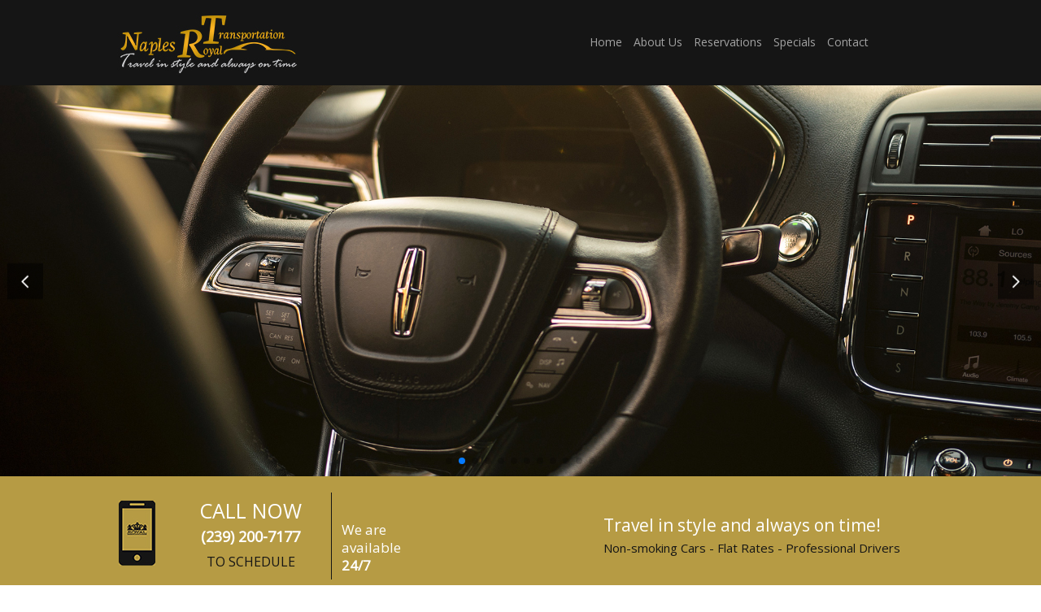

--- FILE ---
content_type: text/html; charset=UTF-8
request_url: https://naplesroyaltransportation.com/naples-florida/punta-gorda-airport-pgd
body_size: 7965
content:
<!DOCTYPE html>
<html lang="en">
<head>
<meta http-equiv="Content-Type" content="text/html; charset=UTF-8">
<meta charset="utf-8">
<meta name="viewport" content="width=device-width, initial-scale=1.0, maximum-scale=1.0, user-scalable=0" />
<title>Punta Gorda Airport (PGD) - Naples Royal Transportation</title>
<meta name='robots' content='index, follow, max-image-preview:large, max-snippet:-1, max-video-preview:-1' />
<style>img:is([sizes="auto" i], [sizes^="auto," i]) { contain-intrinsic-size: 3000px 1500px }</style>
<!-- This site is optimized with the Yoast SEO plugin v25.5 - https://yoast.com/wordpress/plugins/seo/ -->
<link rel="canonical" href="https://naplesroyaltransportation.com/naples-florida/punta-gorda-airport-pgd" />
<meta property="og:locale" content="en_US" />
<meta property="og:type" content="article" />
<meta property="og:title" content="Punta Gorda Airport (PGD) - Naples Royal Transportation" />
<meta property="og:description" content="under construction" />
<meta property="og:url" content="https://naplesroyaltransportation.com/naples-florida/punta-gorda-airport-pgd" />
<meta property="og:site_name" content="Naples Royal Transportation" />
<meta name="twitter:card" content="summary_large_image" />
<script type="application/ld+json" class="yoast-schema-graph">{"@context":"https://schema.org","@graph":[{"@type":"WebPage","@id":"https://naplesroyaltransportation.com/naples-florida/punta-gorda-airport-pgd","url":"https://naplesroyaltransportation.com/naples-florida/punta-gorda-airport-pgd","name":"Punta Gorda Airport (PGD) - Naples Royal Transportation","isPartOf":{"@id":"https://naplesroyaltransportation.com/#website"},"datePublished":"2018-03-19T17:28:04+00:00","breadcrumb":{"@id":"https://naplesroyaltransportation.com/naples-florida/punta-gorda-airport-pgd#breadcrumb"},"inLanguage":"en-US","potentialAction":[{"@type":"ReadAction","target":["https://naplesroyaltransportation.com/naples-florida/punta-gorda-airport-pgd"]}]},{"@type":"BreadcrumbList","@id":"https://naplesroyaltransportation.com/naples-florida/punta-gorda-airport-pgd#breadcrumb","itemListElement":[{"@type":"ListItem","position":1,"name":"Home","item":"https://naplesroyaltransportation.com/"},{"@type":"ListItem","position":2,"name":"Naples, Florida","item":"https://naplesroyaltransportation.com/naples-florida"},{"@type":"ListItem","position":3,"name":"Punta Gorda Airport (PGD)"}]},{"@type":"WebSite","@id":"https://naplesroyaltransportation.com/#website","url":"https://naplesroyaltransportation.com/","name":"Naples Royal Transportation","description":"Travel in style and always on time with us!","potentialAction":[{"@type":"SearchAction","target":{"@type":"EntryPoint","urlTemplate":"https://naplesroyaltransportation.com/?s={search_term_string}"},"query-input":{"@type":"PropertyValueSpecification","valueRequired":true,"valueName":"search_term_string"}}],"inLanguage":"en-US"}]}</script>
<!-- / Yoast SEO plugin. -->
<!-- <link rel='stylesheet' id='wp-block-library-css' href='https://naplesroyaltransportation.com/wp-includes/css/dist/block-library/style.min.css?ver=6.8.2' type='text/css' media='all' /> -->
<link rel="stylesheet" type="text/css" href="//naplesroyaltransportation.com/wp-content/cache/wpfc-minified/lbgjukwk/219ys.css" media="all"/>
<style id='classic-theme-styles-inline-css' type='text/css'>
/*! This file is auto-generated */
.wp-block-button__link{color:#fff;background-color:#32373c;border-radius:9999px;box-shadow:none;text-decoration:none;padding:calc(.667em + 2px) calc(1.333em + 2px);font-size:1.125em}.wp-block-file__button{background:#32373c;color:#fff;text-decoration:none}
</style>
<style id='global-styles-inline-css' type='text/css'>
:root{--wp--preset--aspect-ratio--square: 1;--wp--preset--aspect-ratio--4-3: 4/3;--wp--preset--aspect-ratio--3-4: 3/4;--wp--preset--aspect-ratio--3-2: 3/2;--wp--preset--aspect-ratio--2-3: 2/3;--wp--preset--aspect-ratio--16-9: 16/9;--wp--preset--aspect-ratio--9-16: 9/16;--wp--preset--color--black: #000000;--wp--preset--color--cyan-bluish-gray: #abb8c3;--wp--preset--color--white: #ffffff;--wp--preset--color--pale-pink: #f78da7;--wp--preset--color--vivid-red: #cf2e2e;--wp--preset--color--luminous-vivid-orange: #ff6900;--wp--preset--color--luminous-vivid-amber: #fcb900;--wp--preset--color--light-green-cyan: #7bdcb5;--wp--preset--color--vivid-green-cyan: #00d084;--wp--preset--color--pale-cyan-blue: #8ed1fc;--wp--preset--color--vivid-cyan-blue: #0693e3;--wp--preset--color--vivid-purple: #9b51e0;--wp--preset--gradient--vivid-cyan-blue-to-vivid-purple: linear-gradient(135deg,rgba(6,147,227,1) 0%,rgb(155,81,224) 100%);--wp--preset--gradient--light-green-cyan-to-vivid-green-cyan: linear-gradient(135deg,rgb(122,220,180) 0%,rgb(0,208,130) 100%);--wp--preset--gradient--luminous-vivid-amber-to-luminous-vivid-orange: linear-gradient(135deg,rgba(252,185,0,1) 0%,rgba(255,105,0,1) 100%);--wp--preset--gradient--luminous-vivid-orange-to-vivid-red: linear-gradient(135deg,rgba(255,105,0,1) 0%,rgb(207,46,46) 100%);--wp--preset--gradient--very-light-gray-to-cyan-bluish-gray: linear-gradient(135deg,rgb(238,238,238) 0%,rgb(169,184,195) 100%);--wp--preset--gradient--cool-to-warm-spectrum: linear-gradient(135deg,rgb(74,234,220) 0%,rgb(151,120,209) 20%,rgb(207,42,186) 40%,rgb(238,44,130) 60%,rgb(251,105,98) 80%,rgb(254,248,76) 100%);--wp--preset--gradient--blush-light-purple: linear-gradient(135deg,rgb(255,206,236) 0%,rgb(152,150,240) 100%);--wp--preset--gradient--blush-bordeaux: linear-gradient(135deg,rgb(254,205,165) 0%,rgb(254,45,45) 50%,rgb(107,0,62) 100%);--wp--preset--gradient--luminous-dusk: linear-gradient(135deg,rgb(255,203,112) 0%,rgb(199,81,192) 50%,rgb(65,88,208) 100%);--wp--preset--gradient--pale-ocean: linear-gradient(135deg,rgb(255,245,203) 0%,rgb(182,227,212) 50%,rgb(51,167,181) 100%);--wp--preset--gradient--electric-grass: linear-gradient(135deg,rgb(202,248,128) 0%,rgb(113,206,126) 100%);--wp--preset--gradient--midnight: linear-gradient(135deg,rgb(2,3,129) 0%,rgb(40,116,252) 100%);--wp--preset--font-size--small: 13px;--wp--preset--font-size--medium: 20px;--wp--preset--font-size--large: 36px;--wp--preset--font-size--x-large: 42px;--wp--preset--spacing--20: 0.44rem;--wp--preset--spacing--30: 0.67rem;--wp--preset--spacing--40: 1rem;--wp--preset--spacing--50: 1.5rem;--wp--preset--spacing--60: 2.25rem;--wp--preset--spacing--70: 3.38rem;--wp--preset--spacing--80: 5.06rem;--wp--preset--shadow--natural: 6px 6px 9px rgba(0, 0, 0, 0.2);--wp--preset--shadow--deep: 12px 12px 50px rgba(0, 0, 0, 0.4);--wp--preset--shadow--sharp: 6px 6px 0px rgba(0, 0, 0, 0.2);--wp--preset--shadow--outlined: 6px 6px 0px -3px rgba(255, 255, 255, 1), 6px 6px rgba(0, 0, 0, 1);--wp--preset--shadow--crisp: 6px 6px 0px rgba(0, 0, 0, 1);}:where(.is-layout-flex){gap: 0.5em;}:where(.is-layout-grid){gap: 0.5em;}body .is-layout-flex{display: flex;}.is-layout-flex{flex-wrap: wrap;align-items: center;}.is-layout-flex > :is(*, div){margin: 0;}body .is-layout-grid{display: grid;}.is-layout-grid > :is(*, div){margin: 0;}:where(.wp-block-columns.is-layout-flex){gap: 2em;}:where(.wp-block-columns.is-layout-grid){gap: 2em;}:where(.wp-block-post-template.is-layout-flex){gap: 1.25em;}:where(.wp-block-post-template.is-layout-grid){gap: 1.25em;}.has-black-color{color: var(--wp--preset--color--black) !important;}.has-cyan-bluish-gray-color{color: var(--wp--preset--color--cyan-bluish-gray) !important;}.has-white-color{color: var(--wp--preset--color--white) !important;}.has-pale-pink-color{color: var(--wp--preset--color--pale-pink) !important;}.has-vivid-red-color{color: var(--wp--preset--color--vivid-red) !important;}.has-luminous-vivid-orange-color{color: var(--wp--preset--color--luminous-vivid-orange) !important;}.has-luminous-vivid-amber-color{color: var(--wp--preset--color--luminous-vivid-amber) !important;}.has-light-green-cyan-color{color: var(--wp--preset--color--light-green-cyan) !important;}.has-vivid-green-cyan-color{color: var(--wp--preset--color--vivid-green-cyan) !important;}.has-pale-cyan-blue-color{color: var(--wp--preset--color--pale-cyan-blue) !important;}.has-vivid-cyan-blue-color{color: var(--wp--preset--color--vivid-cyan-blue) !important;}.has-vivid-purple-color{color: var(--wp--preset--color--vivid-purple) !important;}.has-black-background-color{background-color: var(--wp--preset--color--black) !important;}.has-cyan-bluish-gray-background-color{background-color: var(--wp--preset--color--cyan-bluish-gray) !important;}.has-white-background-color{background-color: var(--wp--preset--color--white) !important;}.has-pale-pink-background-color{background-color: var(--wp--preset--color--pale-pink) !important;}.has-vivid-red-background-color{background-color: var(--wp--preset--color--vivid-red) !important;}.has-luminous-vivid-orange-background-color{background-color: var(--wp--preset--color--luminous-vivid-orange) !important;}.has-luminous-vivid-amber-background-color{background-color: var(--wp--preset--color--luminous-vivid-amber) !important;}.has-light-green-cyan-background-color{background-color: var(--wp--preset--color--light-green-cyan) !important;}.has-vivid-green-cyan-background-color{background-color: var(--wp--preset--color--vivid-green-cyan) !important;}.has-pale-cyan-blue-background-color{background-color: var(--wp--preset--color--pale-cyan-blue) !important;}.has-vivid-cyan-blue-background-color{background-color: var(--wp--preset--color--vivid-cyan-blue) !important;}.has-vivid-purple-background-color{background-color: var(--wp--preset--color--vivid-purple) !important;}.has-black-border-color{border-color: var(--wp--preset--color--black) !important;}.has-cyan-bluish-gray-border-color{border-color: var(--wp--preset--color--cyan-bluish-gray) !important;}.has-white-border-color{border-color: var(--wp--preset--color--white) !important;}.has-pale-pink-border-color{border-color: var(--wp--preset--color--pale-pink) !important;}.has-vivid-red-border-color{border-color: var(--wp--preset--color--vivid-red) !important;}.has-luminous-vivid-orange-border-color{border-color: var(--wp--preset--color--luminous-vivid-orange) !important;}.has-luminous-vivid-amber-border-color{border-color: var(--wp--preset--color--luminous-vivid-amber) !important;}.has-light-green-cyan-border-color{border-color: var(--wp--preset--color--light-green-cyan) !important;}.has-vivid-green-cyan-border-color{border-color: var(--wp--preset--color--vivid-green-cyan) !important;}.has-pale-cyan-blue-border-color{border-color: var(--wp--preset--color--pale-cyan-blue) !important;}.has-vivid-cyan-blue-border-color{border-color: var(--wp--preset--color--vivid-cyan-blue) !important;}.has-vivid-purple-border-color{border-color: var(--wp--preset--color--vivid-purple) !important;}.has-vivid-cyan-blue-to-vivid-purple-gradient-background{background: var(--wp--preset--gradient--vivid-cyan-blue-to-vivid-purple) !important;}.has-light-green-cyan-to-vivid-green-cyan-gradient-background{background: var(--wp--preset--gradient--light-green-cyan-to-vivid-green-cyan) !important;}.has-luminous-vivid-amber-to-luminous-vivid-orange-gradient-background{background: var(--wp--preset--gradient--luminous-vivid-amber-to-luminous-vivid-orange) !important;}.has-luminous-vivid-orange-to-vivid-red-gradient-background{background: var(--wp--preset--gradient--luminous-vivid-orange-to-vivid-red) !important;}.has-very-light-gray-to-cyan-bluish-gray-gradient-background{background: var(--wp--preset--gradient--very-light-gray-to-cyan-bluish-gray) !important;}.has-cool-to-warm-spectrum-gradient-background{background: var(--wp--preset--gradient--cool-to-warm-spectrum) !important;}.has-blush-light-purple-gradient-background{background: var(--wp--preset--gradient--blush-light-purple) !important;}.has-blush-bordeaux-gradient-background{background: var(--wp--preset--gradient--blush-bordeaux) !important;}.has-luminous-dusk-gradient-background{background: var(--wp--preset--gradient--luminous-dusk) !important;}.has-pale-ocean-gradient-background{background: var(--wp--preset--gradient--pale-ocean) !important;}.has-electric-grass-gradient-background{background: var(--wp--preset--gradient--electric-grass) !important;}.has-midnight-gradient-background{background: var(--wp--preset--gradient--midnight) !important;}.has-small-font-size{font-size: var(--wp--preset--font-size--small) !important;}.has-medium-font-size{font-size: var(--wp--preset--font-size--medium) !important;}.has-large-font-size{font-size: var(--wp--preset--font-size--large) !important;}.has-x-large-font-size{font-size: var(--wp--preset--font-size--x-large) !important;}
:where(.wp-block-post-template.is-layout-flex){gap: 1.25em;}:where(.wp-block-post-template.is-layout-grid){gap: 1.25em;}
:where(.wp-block-columns.is-layout-flex){gap: 2em;}:where(.wp-block-columns.is-layout-grid){gap: 2em;}
:root :where(.wp-block-pullquote){font-size: 1.5em;line-height: 1.6;}
</style>
<!-- <link rel='stylesheet' id='contact-form-7-css' href='https://naplesroyaltransportation.com/wp-content/plugins/contact-form-7/includes/css/styles.css?ver=6.1' type='text/css' media='all' /> -->
<link rel="stylesheet" type="text/css" href="//naplesroyaltransportation.com/wp-content/cache/wpfc-minified/f5ubqfs0/219ys.css" media="all"/>
<link rel="https://api.w.org/" href="https://naplesroyaltransportation.com/wp-json/" /><link rel="alternate" title="JSON" type="application/json" href="https://naplesroyaltransportation.com/wp-json/wp/v2/pages/53" /><link rel="EditURI" type="application/rsd+xml" title="RSD" href="https://naplesroyaltransportation.com/xmlrpc.php?rsd" />
<meta name="generator" content="WordPress 6.8.2" />
<link rel='shortlink' href='https://naplesroyaltransportation.com/?p=53' />
<link rel="alternate" title="oEmbed (JSON)" type="application/json+oembed" href="https://naplesroyaltransportation.com/wp-json/oembed/1.0/embed?url=https%3A%2F%2Fnaplesroyaltransportation.com%2Fnaples-florida%2Fpunta-gorda-airport-pgd" />
<link rel="alternate" title="oEmbed (XML)" type="text/xml+oembed" href="https://naplesroyaltransportation.com/wp-json/oembed/1.0/embed?url=https%3A%2F%2Fnaplesroyaltransportation.com%2Fnaples-florida%2Fpunta-gorda-airport-pgd&#038;format=xml" />
<script type="text/javascript">
(function(url){
if(/(?:Chrome\/26\.0\.1410\.63 Safari\/537\.31|WordfenceTestMonBot)/.test(navigator.userAgent)){ return; }
var addEvent = function(evt, handler) {
if (window.addEventListener) {
document.addEventListener(evt, handler, false);
} else if (window.attachEvent) {
document.attachEvent('on' + evt, handler);
}
};
var removeEvent = function(evt, handler) {
if (window.removeEventListener) {
document.removeEventListener(evt, handler, false);
} else if (window.detachEvent) {
document.detachEvent('on' + evt, handler);
}
};
var evts = 'contextmenu dblclick drag dragend dragenter dragleave dragover dragstart drop keydown keypress keyup mousedown mousemove mouseout mouseover mouseup mousewheel scroll'.split(' ');
var logHuman = function() {
if (window.wfLogHumanRan) { return; }
window.wfLogHumanRan = true;
var wfscr = document.createElement('script');
wfscr.type = 'text/javascript';
wfscr.async = true;
wfscr.src = url + '&r=' + Math.random();
(document.getElementsByTagName('head')[0]||document.getElementsByTagName('body')[0]).appendChild(wfscr);
for (var i = 0; i < evts.length; i++) {
removeEvent(evts[i], logHuman);
}
};
for (var i = 0; i < evts.length; i++) {
addEvent(evts[i], logHuman);
}
})('//naplesroyaltransportation.com/?wordfence_lh=1&hid=633A8782377BF8EB262C5273287ECBB9');
</script><link rel="pingback" href="https://naplesroyaltransportation.com/xmlrpc.php" />
<link rel="shortcut icon" href="https://naplesroyaltransportation.com/wp-content/themes/naples-cups/files/images/favicon.ico" />
<!-- <link rel="stylesheet" href="https://naplesroyaltransportation.com/wp-content/themes/naples-cups/style.css" type="text/css" media="screen" /> -->
<link rel="stylesheet" type="text/css" href="//naplesroyaltransportation.com/wp-content/cache/wpfc-minified/efhqjzx2/219ys.css" media="screen"/>
<link href="https://fonts.googleapis.com/css?family=Cinzel|Open+Sans" rel="stylesheet">
<link rel="shortcut icon" href="https://naplesroyaltransportation.com/wp-content/themes/naples-cups/files/images/favicon.ico" />
<!-- <link rel="stylesheet" href="https://naplesroyaltransportation.com/wp-content/themes/naples-cups/files/menu/css/demo.css"> -->
<!-- <link rel="stylesheet" href="https://naplesroyaltransportation.com/wp-content/themes/naples-cups/files/menu/css/pushy.css"> -->
<script src="https://ajax.googleapis.com/ajax/libs/jquery/1.12.0/jquery.min.js"></script>
<!-- <link rel='stylesheet' href='https://naplesroyaltransportation.com/wp-content/themes/naples-cups/files/effect/effect.css'> -->
<!-- Google Tag Manager -->
<script>(function(w,d,s,l,i){w[l]=w[l]||[];w[l].push({'gtm.start':
new Date().getTime(),event:'gtm.js'});var f=d.getElementsByTagName(s)[0],
j=d.createElement(s),dl=l!='dataLayer'?'&l='+l:'';j.async=true;j.src=
'https://www.googletagmanager.com/gtm.js?id='+i+dl;f.parentNode.insertBefore(j,f);
})(window,document,'script','dataLayer','GTM-TJQ6T23T');</script>
<!-- End Google Tag Manager -->
<script async custom-element="amp-analytics" src="https://cdn.ampproject.org/v0/amp-analytics-0.1.js"></script>
</head>
<body>
<!-- Google Tag Manager (noscript) -->
<noscript><iframe src="https://www.googletagmanager.com/ns.html?id=GTM-TJQ6T23T"
height="0" width="0" style="display:none;visibility:hidden"></iframe></noscript>
<!-- End Google Tag Manager (noscript) -->
<nav class="pushy pushy-left">
<ul>			
<li class="pushy-link"><a href="https://naplesroyaltransportation.com/">Home</a></li>
<li class="pushy-link"><a href="https://naplesroyaltransportation.com/about-us">About Us</a></li>
<li class="pushy-submenu">
<a href="#">Services</a>
<ul>
<li class="pushy-link"><a href="https://naplesroyaltransportation.com/airport-naples-royal-transportation">Airport Transportation</a></li>	
<li class="pushy-link"><a href="https://naplesroyaltransportation.com/private-naples-chauffeur">Private Chauffeur</a></li>	  
<li class="pushy-link"><a href="https://naplesroyaltransportation.com/special-naples-events">Special Events</a></li>
</ul>
</li>					
<li class="pushy-submenu">
<a href="#">Reservations</a>
<ul>
<li class="pushy-link"><a href="https://naplesroyaltransportation.com/reservations">Book One-Way</a></li>	
<li class="pushy-link"><a href="https://naplesroyaltransportation.com/reservations-round-trip">Book Round-Trip</a></li>	  
</ul>
</li>				
<li class="pushy-link"><a href="https://naplesroyaltransportation.com/specials">Specials</a></li>
<li class="pushy-link"><a href="https://naplesroyaltransportation.com/contact">Contact</a></li>				
</ul>
</nav>
<div class="site-overlay"></div>
<div id="container">
<div id="header">
<div id="logo"  data-aos="slide-left"><a href="https://naplesroyaltransportation.com/"><img src="https://naplesroyaltransportation.com/wp-content/themes/naples-cups/files/images/naples-royal-transportation-2.jpg" alt="naples royal transportation" /></a></div>
<div id="menu-1" data-aos="slide-left"><a href="https://naplesroyaltransportation.com/">Home</a> <a href="https://naplesroyaltransportation.com/about-us">About Us</a> <a href="https://naplesroyaltransportation.com/reservations">Reservations</a> <a href="https://naplesroyaltransportation.com/specials">Specials</a> <a href="https://naplesroyaltransportation.com/contact">Contact</a></div>	
<div id="menu-2" data-aos="slide-left"><div class="menu-btn">&#9776;</div></div>
<div id="h-contact">
<div id="h-contact-1"><a href="tel:2392007177">Call Now (239)200-7177</a></div>
<div id="h-contact-2"><a href="https://naplesroyaltransportation.com/reservations">Book Now</a></div>
</div>
</div><div id="video" data-aos="slide-up">    <div id="slider_687e74b1e51bf" class="slider_instance" style="position: relative;" data-options="{&quot;id&quot;:1,&quot;name&quot;:&quot;slider 1&quot;,&quot;instanceName&quot;:&quot;slider 1&quot;,&quot;date&quot;:&quot;2021-07-15 06:01:44&quot;,&quot;status&quot;:&quot;published&quot;,&quot;layerWidth&quot;:&quot;100%&quot;,&quot;layerHeight&quot;:&quot;100%&quot;,&quot;shadow&quot;:&quot;off&quot;,&quot;lightboxMode&quot;:[],&quot;lightboxModeMobile&quot;:[],&quot;lightboxModeTablet&quot;:[],&quot;mode&quot;:&quot;webgl&quot;,&quot;initialSlide&quot;:&quot;0&quot;,&quot;grabCursor&quot;:true,&quot;stopOnLastSlide&quot;:false,&quot;showSlidesRandomOrder&quot;:false,&quot;preloadFirstSlide&quot;:false,&quot;width&quot;:&quot;2000&quot;,&quot;height&quot;:&quot;750&quot;,&quot;responsive&quot;:true,&quot;ratio&quot;:&quot;2.66&quot;,&quot;forceResponsive&quot;:true,&quot;fullscreen&quot;:false,&quot;layerStarOnTransitionStart&quot;:false,&quot;autoplay&quot;:{&quot;enable&quot;:true,&quot;delay&quot;:&quot;2000&quot;,&quot;progress&quot;:false,&quot;pauseOnHover&quot;:false,&quot;reverseDirection&quot;:false},&quot;buttons&quot;:{&quot;pauseVisible&quot;:false,&quot;muteVisible&quot;:false},&quot;resetVideos&quot;:false,&quot;videoAutoplay&quot;:true,&quot;navigation&quot;:{&quot;enable&quot;:true,&quot;style&quot;:&quot;effect4&quot;},&quot;keyboard&quot;:{&quot;enable&quot;:true},&quot;wheelNavigation&quot;:{&quot;enable&quot;:false,&quot;stopOnLast&quot;:false,&quot;interval&quot;:2000},&quot;pagination&quot;:{&quot;enable&quot;:true,&quot;style&quot;:&quot;effect2&quot;,&quot;clickable&quot;:true,&quot;dynamicBullets&quot;:false},&quot;thumbs&quot;:{&quot;enable&quot;:false,&quot;position&quot;:&quot;bottom&quot;,&quot;thumbWidth&quot;:&quot;100&quot;,&quot;thumbHeight&quot;:&quot;60&quot;,&quot;spaceAround&quot;:&quot;3&quot;,&quot;spaceBetween&quot;:&quot;3&quot;,&quot;outsideSlider&quot;:true,&quot;centered&quot;:true},&quot;hashNavigation&quot;:{&quot;enable&quot;:false},&quot;loading&quot;:{&quot;fadeEffect&quot;:true,&quot;backgroundColor&quot;:&quot;#FFFFFF&quot;,&quot;color&quot;:&quot;#262626&quot;,&quot;style&quot;:&quot;style2&quot;},&quot;lightbox&quot;:{&quot;backgroundColor&quot;:&quot;#000000F2&quot;,&quot;closeColor&quot;:&quot;#FFFFFF&quot;},&quot;slides&quot;:[{&quot;src&quot;:&quot;https:\/\/naplesroyaltransportation.com\/wp-content\/uploads\/2019\/12\/1.jpg&quot;,&quot;thumbSrc&quot;:&quot;https:\/\/naplesroyaltransportation.com\/wp-content\/uploads\/2019\/12\/1-300x113.jpg&quot;},{&quot;src&quot;:&quot;https:\/\/naplesroyaltransportation.com\/wp-content\/uploads\/2019\/12\/2.jpg&quot;,&quot;thumbSrc&quot;:&quot;https:\/\/naplesroyaltransportation.com\/wp-content\/uploads\/2019\/12\/2-300x113.jpg&quot;},{&quot;src&quot;:&quot;https:\/\/naplesroyaltransportation.com\/wp-content\/uploads\/2019\/12\/3.jpg&quot;,&quot;thumbSrc&quot;:&quot;https:\/\/naplesroyaltransportation.com\/wp-content\/uploads\/2019\/12\/3-300x113.jpg&quot;},{&quot;src&quot;:&quot;https:\/\/naplesroyaltransportation.com\/wp-content\/uploads\/2019\/12\/4.jpg&quot;,&quot;thumbSrc&quot;:&quot;https:\/\/naplesroyaltransportation.com\/wp-content\/uploads\/2019\/12\/4-300x113.jpg&quot;},{&quot;src&quot;:&quot;https:\/\/naplesroyaltransportation.com\/wp-content\/uploads\/2019\/12\/5.jpg&quot;,&quot;thumbSrc&quot;:&quot;https:\/\/naplesroyaltransportation.com\/wp-content\/uploads\/2019\/12\/5-300x113.jpg&quot;},{&quot;src&quot;:&quot;https:\/\/naplesroyaltransportation.com\/wp-content\/uploads\/2019\/12\/6.jpg&quot;,&quot;thumbSrc&quot;:&quot;https:\/\/naplesroyaltransportation.com\/wp-content\/uploads\/2019\/12\/6-300x113.jpg&quot;},{&quot;src&quot;:&quot;https:\/\/naplesroyaltransportation.com\/wp-content\/uploads\/2019\/12\/7.jpg&quot;,&quot;thumbSrc&quot;:&quot;https:\/\/naplesroyaltransportation.com\/wp-content\/uploads\/2019\/12\/7-300x113.jpg&quot;},{&quot;src&quot;:&quot;https:\/\/naplesroyaltransportation.com\/wp-content\/uploads\/2019\/12\/8.jpg&quot;,&quot;thumbSrc&quot;:&quot;https:\/\/naplesroyaltransportation.com\/wp-content\/uploads\/2019\/12\/8-300x113.jpg&quot;},{&quot;src&quot;:&quot;https:\/\/naplesroyaltransportation.com\/wp-content\/uploads\/2019\/12\/9.jpg&quot;,&quot;thumbSrc&quot;:&quot;https:\/\/naplesroyaltransportation.com\/wp-content\/uploads\/2019\/12\/9-300x113.jpg&quot;},{&quot;src&quot;:&quot;https:\/\/naplesroyaltransportation.com\/wp-content\/uploads\/2019\/12\/10.jpg&quot;,&quot;thumbSrc&quot;:&quot;https:\/\/naplesroyaltransportation.com\/wp-content\/uploads\/2019\/12\/10-300x113.jpg&quot;},{&quot;src&quot;:&quot;https:\/\/naplesroyaltransportation.com\/wp-content\/uploads\/2019\/12\/11.jpg&quot;,&quot;thumbSrc&quot;:&quot;https:\/\/naplesroyaltransportation.com\/wp-content\/uploads\/2019\/12\/11-300x113.jpg&quot;},{&quot;src&quot;:&quot;https:\/\/naplesroyaltransportation.com\/wp-content\/uploads\/2019\/12\/12.jpg&quot;,&quot;thumbSrc&quot;:&quot;https:\/\/naplesroyaltransportation.com\/wp-content\/uploads\/2019\/12\/12-300x113.jpg&quot;}],&quot;rootFolder&quot;:&quot;https:\/\/naplesroyaltransportation.com\/wp-content\/plugins\/transition-slider-lite\/&quot;}"></div></div>
<div id="call" data-aos="slide-up"> 
<div id="call-list">
<div id="call-left">
<div id="call-left-img"><img src="https://naplesroyaltransportation.com/wp-content/themes/naples-cups/files/images/call.jpg" alt="Naples Florida Royal Transportation" /></div>
<div id="call-left-info">
<div id="call-left-info-1">CALL NOW</div>
<div id="call-left-info-2"><a href="tel:2392007177">(239) 200-7177</a></div>
<div id="call-left-info-3">TO SCHEDULE</div>
</div>
<div id="call-left-av">We are<br/>available<br/><strong>24/7</strong></div>
</div>
<div id="call-right">
<div id="call-right-txt-1">Travel in style and always on time!</div>
<div id="call-right-txt-2">Non-smoking Cars - Flat Rates - Professional Drivers</div>
</div>		
</div>
</div><div id="info" data-aos="slide-up"> 
<div id="info-list">
<div id="info-title">REVIEWS</div>
<div id="info-img"><a href="https://www.yelp.com/biz/naples-royal-transportation-naples?osq=limo+service" rel="nofollow" target="_blank" ><img src="https://naplesroyaltransportation.com/wp-content/themes/naples-cups/files/images/b-yelp-4.jpg" alt="" /></a> <a href="https://www.tripadvisor.com/Attraction_Review-g34467-d10820452-Reviews-Naples_Royal_Transportation-Naples_Florida.html" rel="nofollow" target="_blank" ><img src="https://naplesroyaltransportation.com/wp-content/themes/naples-cups/files/images/b-tripadvisor-4.jpg" alt="" /></a> <a href="https://www.google.com/search?ei=RA_xXaSOBceFrwTGn72gCw&q=NAPLES+ROYAL+TRANSPORTATION&oq=NAPLES+ROYAL+TRANSPORTATION&gs_l=psy-ab.3..0l2j0i22i30l2.239399.239399..240126...0.2..0.100.100.0j1......0....2j1..gws-wiz.......0i71.3_8OSW42Ado&ved=0ahUKEwikwMK5-K3mAhXHwosKHcZPD7QQ4dUDCAo&uact=5" rel="nofollow" target="_blank" ><img src="https://naplesroyaltransportation.com/wp-content/themes/naples-cups/files/images/b-google-4.jpg" alt="" /></a></div>
</div>
</div><div id="why" data-aos="slide-up">
<div id="why-left" data-aos="slide-right">
<div id="why-left-list">
<div id="why-title"><span class="title-1">WHY</span> <span class="title-2">NAPLES ROYAL TRANSPORTATION</span></div>
<div id="why-line">
<div id="why-box">
<div id="why-icon"><img src="https://naplesroyaltransportation.com/wp-content/themes/naples-cups/files/images/tips-1.jpg" alt="Naples Florida Royal Transportation" /></div>
<div id="why-txt">Affordable flat rates, always on time guaranteed </div>
</div>
<div id="why-box">
<div id="why-icon"><img src="https://naplesroyaltransportation.com/wp-content/themes/naples-cups/files/images/tips-2.jpg" alt="Naples Florida Royal Transportation" /></div>
<div id="why-txt">We always track all flights to ensure on time service</div>
</div>
<div id="why-box">
<div id="why-icon"><img src="https://naplesroyaltransportation.com/wp-content/themes/naples-cups/files/images/tips-3.jpg" alt="Naples Florida Royal Transportation" /></div>
<div id="why-txt">Proffesional, suited, background checked, fluent English speaking chauffeurs </div>
</div>			
<div id="why-box">
<div id="why-icon"><img src="https://naplesroyaltransportation.com/wp-content/themes/naples-cups/files/images/tips-4.jpg" alt="Naples Florida Royal Transportation" /></div>
<div id="why-txt">Immaculate, non-smoking cars</div>
</div>
<div id="why-box">
<div id="why-icon"><img src="https://naplesroyaltransportation.com/wp-content/themes/naples-cups/files/images/tips-5.jpg" alt="Naples Florida Royal Transportation" /></div>
<div id="why-txt">For your safety we carry commercial insurance and all limo operating permits</div>
</div>
<div id="why-box">
<div id="why-icon"><img src="https://naplesroyaltransportation.com/wp-content/themes/naples-cups/files/images/tips-6.jpg" alt="Naples Florida Royal Transportation" /></div>
<div id="why-txt">For your convenience we accept all  major credit cards</div>
</div>
</div>
</div>
</div>
<div id="why-right" data-aos="slide-left">
</div>	
</div>
<div id="offers" data-aos="slide-up">
<div id="offers-list">
<div id="offers-box" data-aos="slide-up">
<div id="offers-title"><span class="title-1">AIRPORT</span><br/><span class="title-2">TRANSPORTATION</span></div>
<div id="offers-img"><a href="https://naplesroyaltransportation.com/airport-naples-royal-transportation"><img src="https://naplesroyaltransportation.com/wp-content/themes/naples-cups/files/images/bid-1.jpg" alt="Naples Florida Royal Transportation" /></a></div>
<div id="offers-txt">We can make your ride to the airport more luxurious and entertaining than you can imagine. Plus, we offer a simple flat-rate from any major city.</div>
<div id="offers-link-1"><a href="https://naplesroyaltransportation.com/airport-naples-royal-transportation">READ MORE</a></div>
<div id="offers-link-2"><a href="https://naplesroyaltransportation.com/reservations">BOOK NOW</a></div>				
</div>
<div id="offers-box" data-aos="slide-up">
<div id="offers-title"><span class="title-1">PRIVATE</span><br/><span class="title-2">CHAUFFEUR</span></div>
<div id="offers-img"><a href="https://naplesroyaltransportation.com/private-naples-chauffeur"><img src="https://naplesroyaltransportation.com/wp-content/themes/naples-cups/files/images/bid-2.jpg" alt="Naples Florida Royal Transportation" /></a></div>
<div id="offers-txt">We’ve got everything you need for your special event, including knowledgeable drivers who know your city inside and out.</div>
<div id="offers-link-1"><a href="https://naplesroyaltransportation.com/private-naples-chauffeur">READ MORE</a></div>
<div id="offers-link-2"><a href="https://naplesroyaltransportation.com/reservations">BOOK NOW</a></div>				
</div>
<div id="offers-box" data-aos="slide-up">
<div id="offers-title"><span class="title-1">SPECIAL</span><br/><span class="title-2">EVENTS</span></div>
<div id="offers-img"><a href="https://naplesroyaltransportation.com/special-naples-events"><img src="https://naplesroyaltransportation.com/wp-content/themes/naples-cups/files/images/bid-3.jpg" alt="Naples Florida Royal Transportation" /></a></div>
<div id="offers-txt">Our reliable drivers will be there in style to escort you, your family and friends, anywhere you need to go.</div>
<div id="offers-link-1"><a href="https://naplesroyaltransportation.com/special-naples-events">READ MORE</a></div>
<div id="offers-link-2"><a href="https://naplesroyaltransportation.com/reservations">BOOK NOW</a></div>				
</div>	
<div id="offers-box" data-aos="slide-up">
<div id="offers-title"><span class="title-1">ROYAL</span><br/><span class="title-2">RESERVATIONS</span></div>
<div id="offers-img"><a href="https://naplesroyaltransportation.com/reservations"><img src="https://naplesroyaltransportation.com/wp-content/themes/naples-cups/files/images/bid-4.jpg" alt="AIRPORT NAPLES TRANSPORTATION FLORIDA" /></a></div>
<div id="offers-txt">For your convenience we accept all major credit cards. Travel in style and always on time with us!</div>
<div id="offers-link-2"><a href="https://naplesroyaltransportation.com/reservations">BOOK NOW</a></div>			
</div>			
</div>
</div><div id="about" data-aos="slide-up">
<div id="about-left" data-aos="slide-left">
<div id="about-left-list">
<div id="about-title"><span class="title-1">ABOUT</span> <span class="title-2">NAPLES ROYAL TRANSPORTATION</span></div>
<div id="about-txt">Established in 2011, <strong>Naples Royal Transportation</strong> is committed to deliver safe and affordable ground transportation in Naples, Marco Island and Bonita Springs area and all South Florida airports - We serving all airports and sea ports (pick up and Drop off) Fort Myers International Airport RSW, Punta Gorda Airport PGD, Miami International Airport MIA, Fort Lauderdale International airport FLL, Sarasota-Brandenton Intenational Airport, Tampa International Airport, Orlando International Airport, Port of Miami, Port Everglades, Port of Tampa.<br/><br/>For your convenience we accept all major credit cards. Whether you need transportation to or from all airports / Ports in SWFL or for any other occasion.<br/><br/><strong>Travel In style and always on time with us!</strong></div>
</div>
</div>
<div id="about-right" data-aos="slide-right">
</div>	
</div>
<div id="info" data-aos="slide-up"> 
<div id="info-list">
<div id="info-title">We accept all major credit cards</div>
<div id="info-img"><img src="https://naplesroyaltransportation.com/wp-content/themes/naples-cups/files/images/b-visa.jpg" alt="" /></div>
</div>
</div><div id="project">
<div id="project-list">
<div id="copyright">&copy; All rights reserved Naples Royal Transportation Inc • Florida</div>
</div>
</div>
</div>
<script type="speculationrules">
{"prefetch":[{"source":"document","where":{"and":[{"href_matches":"\/*"},{"not":{"href_matches":["\/wp-*.php","\/wp-admin\/*","\/wp-content\/uploads\/*","\/wp-content\/*","\/wp-content\/plugins\/*","\/wp-content\/themes\/naples-cups\/*","\/*\\?(.+)"]}},{"not":{"selector_matches":"a[rel~=\"nofollow\"]"}},{"not":{"selector_matches":".no-prefetch, .no-prefetch a"}}]},"eagerness":"conservative"}]}
</script>
<!-- <link rel='stylesheet' id='transitionslider-css-css' href='https://naplesroyaltransportation.com/wp-content/plugins/transition-slider-lite/css/style.min.css?ver=2.20.3' type='text/css' media='all' /> -->
<!-- <link rel='stylesheet' id='transitionslider-swiper-css-css' href='https://naplesroyaltransportation.com/wp-content/plugins/transition-slider-lite/css/swiper.min.css?ver=2.20.3' type='text/css' media='all' /> -->
<link rel="stylesheet" type="text/css" href="//naplesroyaltransportation.com/wp-content/cache/wpfc-minified/k9wainps/219ys.css" media="all"/>
<link rel='stylesheet' id='transitionslider-fontawesome-css-css' href='https://use.fontawesome.com/releases/v5.8.2/css/all.css?ver=2.20.3' type='text/css' media='all' />
<script type="text/javascript" src="https://naplesroyaltransportation.com/wp-includes/js/jquery/jquery.min.js?ver=3.7.1" id="jquery-core-js"></script>
<script type="text/javascript" src="https://naplesroyaltransportation.com/wp-includes/js/jquery/jquery-migrate.min.js?ver=3.4.1" id="jquery-migrate-js"></script>
<script type="text/javascript" src="https://naplesroyaltransportation.com/wp-content/plugins/transition-slider-lite/js/lib/three.min.js?ver=2.20.3" id="transitionslider-lib-three-js"></script>
<script type="text/javascript" src="https://naplesroyaltransportation.com/wp-content/plugins/transition-slider-lite/js/lib/swiper.min.js?ver=2.20.3" id="transitionslider-lib-swiper-js"></script>
<script type="text/javascript" src="https://naplesroyaltransportation.com/wp-content/plugins/transition-slider-lite/js/lib/anime.min.js?ver=2.20.3" id="transitionslider-lib-anime-js-js"></script>
<script type="text/javascript" src="https://naplesroyaltransportation.com/wp-content/plugins/transition-slider-lite/js/lib/webfontloader.js?ver=2.20.3" id="transitionslider-lib-webfontloader-js"></script>
<script type="text/javascript" src="https://naplesroyaltransportation.com/wp-content/plugins/transition-slider-lite/js/lib/iconify.min.js?ver=2.20.3" id="transitionslider-lib-iconify-js"></script>
<script type="text/javascript" src="https://naplesroyaltransportation.com/wp-content/plugins/transition-slider-lite/js/build/transitionSlider.min.js?ver=2.20.3" id="transitionslider-build-js"></script>
<script type="text/javascript" src="https://naplesroyaltransportation.com/wp-content/plugins/transition-slider-lite/js/build/transitionSlider.webgl.min.js?ver=2.20.3" id="transitionslider-build-webgl-js"></script>
<script type="text/javascript" src="https://naplesroyaltransportation.com/wp-content/plugins/transition-slider-lite/js/embed.js?ver=2.20.3" id="transitionslider-embed-js"></script>
<script src="https://naplesroyaltransportation.com/wp-content/themes/naples-cups/files/menu/js/pushy.min.js"></script>
<script src='https://naplesroyaltransportation.com/wp-content/themes/naples-cups/files/effect/effect.js'></script>
<script >AOS.init({
duration: 1200 });
</script>
</body>
</html><!-- WP Fastest Cache file was created in 0.336 seconds, on July 21, 2025 @ 5:11 pm -->

--- FILE ---
content_type: text/css
request_url: https://naplesroyaltransportation.com/wp-content/cache/wpfc-minified/efhqjzx2/219ys.css
body_size: 3138
content:
*{ margin: 0px auto; padding: 0px; font-family: 'Open Sans', sans-serif;}
h1{font-size:23px;line-height:31px;color:#222222;text-align:left;font-weight:normal;font-family: 'Cinzel', serif;}
h2{font-size:19px;line-height:28px;color:#494949;text-align:left;text-decoration: none;font-weight:normal;margin:20px 0px 30px 0px;}
h3{font-size:18px;line-height:25px;color:#494949;text-align:left;text-decoration: none;font-weight:normal;margin:20px 0px 20px 0px;}
h4{font-size:17px;line-height:25px;padding:10px 0px 10px 0px;text-decoration: none;font-weight:normal}
h5{font-size:17px;line-height:25px;padding:10px 0px 10px 0px;text-decoration: none;font-weight:normal}
h6{font-size:13px;line-height:13px;padding:9px 0px 9px 0px;text-decoration: none;font-weight:normal;color:#fff;}
h7{font-size:17px;line-height:25px;margin:5px 0px 10px 10px;text-decoration: none;font-weight:normal;color:#050505;}
img { border:0; max-width: 100%; }
.aligncenter {display:block;margin-left:auto;margin-right:auto;margin-top:10px;margin-bottom:15px;}
ul li{ 
margin: 0 0 0 20px;
} #column {
float:left;	
background: #fff;	
width:100%;
min-height:10px;
margin-top:110px;	
}
#column-full {
float:left;
width:90%;
background: #fff;	
min-height:10px;
margin-top:40px;
margin-bottom:60px;	
margin-left:5%;
overflow:hidden;	
}
#column-list {
float:left;
width:70%;	
min-height:10px;
margin-top:40px;
margin-bottom:70px;	
margin-left:15%;
overflow:hidden;	
}
#column-content {
float:right;
width:80%;	
min-height:10px;
}
#column-sidebar {
float:left;
width:16%;	
min-height:10px;
display: inline-block;
vertical-align:top;
margin-top:30px;	
}
#sidebar-box {
float:left;
width:100%;
min-height:10px;
margin-bottom:30px;
}
#column-content-full {
float:left;
width:100%;	
min-height:10px;
} #header {
float:left;
background: #151515;		
width:100%;
min-height:10px;
overflow:hidden;
position: fixed;
z-index:1000;
}
#logo {
float:left;
width:40%;	
min-height:10px;
margin-top:15px;
margin-bottom:5px;	
text-align:center;
}
#menu-1 {
float:right;	
width:60%;
min-height:10px;
text-align:center;
margin-top:40px;	
}
#menu-1  a {
color:#a2a2a2;
font-size:14px;	
text-decoration: none;
padding:3px 5px;
}
#menu-1 a:link {  }
#menu-1 a:visited { }
#menu-1 a:hover{
background: #fff;	
color:#252525;
text-decoration:none;
}
#menu-1b {
float:right;	
width:60%;
min-height:10px;
text-align:center;
margin-top:5px;	
}
#menu-1b  a {
color:#a2a2a2;
font-size:11px;	
text-decoration: none;
padding:2px 4px;
}
#menu-1b a:link {  }
#menu-1b a:visited { }
#menu-1b a:hover{
background: #fff;	
color:#252525;
text-decoration:none;
}
#menu-2 {
float:right;	
width:20%;
min-height:10px;
overflow:hidden;
margin-top:20px;
}
#h-contact {
float:left;
width:100%;
min-height:10px;
margin-bottom:20px;
}
#h-contact-1 {
float:left;
width:60%;
min-height:10px;
text-align:center;
font-size:14px;
} 
#h-contact-1 a {
background-color:#b69b44;
color:#ffffff;
text-decoration: none;
border:1px solid #b69b44;
padding:3px 7px 3px 7px;
border-radius:5px;
-moz-border-radius:5px;
-webkit-border-radius:5px;
} 
#h-contact-1 a:link {  }
#h-contact-1 a:visited { }
#h-contact-1 a:hover{
background-color:#fff;
color:#b69b44;
text-decoration:none;
border:1px solid #b69b44;
border-radius:5px;
-moz-border-radius:5px;
-webkit-border-radius:5px;
}
#h-contact-2 {
float:left;
width:40%;
min-height:10px;
text-align:center;
font-size:14px;
} 
#h-contact-2 a {
background-color:#b69b44;
color:#ffffff;
text-decoration: none;
border:1px solid #b69b44;
padding:3px 7px 3px 7px;
border-radius:5px;
-moz-border-radius:5px;
-webkit-border-radius:5px;
}
#h-contact-2 a:link {  }
#h-contact-2 a:visited { }
#h-contact-2 a:hover{
background-color:#fff;
color:#b69b44;
text-decoration:none;
border:1px solid #b69b44;
border-radius:5px;
-moz-border-radius:5px;
-webkit-border-radius:5px;
} #video {
float:left;
width:100%;
min-height:10px;
z-index:100;
margin-top:105px;	
overflow:hidden;	
}
.youtube-responsive-container {
position:relative;
padding-bottom:56.25%;
padding-top:0px;
height:0;
overflow:hidden;
}
.youtube-responsive-container iframe, .youtube-responsive-container object, .youtube-responsive-container embed {
position:absolute;
top:0;
left:0;
width:100%;
height:100%;
} #info {
float:left;	
background-color:#fff;
width:100%;
min-height:10px;
overflow:hidden;		
}
#info-list {
float:left;	
width:100%;
min-height:10px;
margin-left:0%;
margin-top:50px;
margin-bottom:50px;
}
#info-title {
float:left;
width:100%;
min-height:10px;
text-align:center;
color:#151515;
font-size:18px;
line-height:22px;
}
#info-img {
float:left;
width:100%;
min-height:10px;
text-align:center;
margin-top:10px;
} #why{
float:left;	
background-color:#fff;
width:100%;
min-height:10px;
overflow:hidden;		
}
#why-left{
float:left;	
width:50%;
min-height:10px;
overflow:hidden;		
}
#why-left-list{
float:left;	
width:70%;
min-height:10px;
margin-top:120px;
margin-bottom:50px;		
margin-left:15%;	
}
#why-title {
float:left;
width:100%;
min-height:10px;
text-align:center;
color:#151515;
font-size:19px;
line-height:24px;
}
#why-line {
float:left;
width:100%;
min-height:10px;
margin-top:20px;
}
#why-box {
float:left;
width:100%;
min-height:10px;
margin-top:15px;
}
#why-icon {
float:left;
width:15%;
min-height:10px;
text-align:right;
}
#why-txt {
float:right;
width:81%;
min-height:10px;
font-size:16px;
line-height:27px;
color:#6c757d;	
margin-top:0px;	
}
#why-right{
float:right;	
background: #f1f1f1 url(//naplesroyaltransportation.com/wp-content/themes/naples-cups/files/images/bk-why.jpg) no-repeat center center;
width:50%;
min-height:700px;
overflow:hidden;		
} #about{
float:left;	
background-color:#fff;
width:100%;
min-height:10px;
overflow:hidden;		
}
#about-left{
float:right;		
width:50%;
min-height:10px;
overflow:hidden;		
}
#about-left-list{
float:left;	
width:70%;
min-height:10px;
margin-top:120px;
margin-bottom:50px;	
margin-left:15%;	
}
#about-title {
float:left;
width:100%;
min-height:10px;
text-align:center;
color:#151515;
font-size:19px;
line-height:24px;
}
#about-txt {
float:left;
width:100%;
min-height:10px;
font-size:16px;
line-height:27px;
color:#6c757d;	
margin-top:20px;	
}
#about-right{
float:left;
background: #f1f1f1 url(//naplesroyaltransportation.com/wp-content/themes/naples-cups/files/images/bk-about.jpg) no-repeat center center;	
width:50%;
min-height:700px;
overflow:hidden;		
} #offers{
float:left;	
background-color:#f1f1f1;
width:100%;
min-height:10px;
overflow:hidden;		
}
#offers-list{
float:left;	
width:70%;
min-height:10px;
margin-top:60px;
margin-bottom:30px;	
margin-left:15%;	
}
#offers-box{
float:left;	
background-color:#fff;	
width:22%;
min-height:10px;
margin-bottom:30px;	
margin-left:1.5%;
margin-right:1.5%;		
}
#offers-img {
float:left;
width:100%;
min-height:10px;
text-align:center;	
margin-top:20px;	
}
#offers-title {
float:left;
width:90%;
min-height:10px;
color:#151515;
font-size:19px;
line-height:24px;
margin-top:20px;
margin-left:5%;		
}
#offers-txt {
float:left;
width:90%;
min-height:10px;
font-size:16px;
line-height:27px;
color:#6c757d;	
margin-top:20px;
margin-left:5%;	
}
#offers-link-1 {
float:left;
width:45%;
min-height:10px;
font-size:14px;
text-align:center;
margin-top:20px;
margin-bottom:30px;
margin-left:5%;
}
#offers-link-1 a {
background-color:#fff;
color:#b69b44;
text-decoration: none;
border:1px solid #b69b44;
padding:4px 8px;
border-radius:5px;
-moz-border-radius:5px;
-webkit-border-radius:5px;
} 
#offers-link-1 a:link {  }
#offers-link-1 a:visited { }
#offers-link-1 a:hover{
background-color:#b69b44;
color:#fff;
text-decoration:none;
border:1px solid #b69b44;
border-radius:5px;
-moz-border-radius:5px;
-webkit-border-radius:5px;
}
#offers-link-2 {
float:right;
width:45%;
min-height:10px;
font-size:14px;
text-align:center;
margin-top:20px;
margin-bottom:30px;	
margin-right:5%;
}
#offers-link-2 a {
background-color:#fff;
color:#151515;
text-decoration: none;
border:1px solid #151515;
padding:4px 8px;
border-radius:5px;
-moz-border-radius:5px;
-webkit-border-radius:5px;
} 
#offers-link-2 a:link {  }
#offers-link-2 a:visited { }
#offers-link-2 a:hover{
background-color:#6c757d;
color:#fff;
text-decoration:none;
border:1px solid #6c757d;
border-radius:5px;
-moz-border-radius:5px;
-webkit-border-radius:5px;
} #call {
float:left;	
background-color:#b69b44;
width:100%;
min-height:10px;
overflow:hidden;		
}
#call-list {
float:left;	
width:80%;
min-height:10px;
margin-left:10%;
margin-top:20px;
margin-bottom:20px;
}
#call-left {
float:left;
width:40%;	
min-height:10px;
}
#call-left-img {
float:left;
width:20%;
min-height:10px;
text-align:center;
margin-top:10px;	
}
#call-left-info {
float:left;
width:48%;	
min-height:10px;
border-right: 1px solid #151515;
}
#call-left-info-1 {
float:left;
margin:10px 0px 0px 0px;
width:100%;
min-height:10px;
text-align:left;
color:#ffffff;
font-size:25px;
line-height:25px;
text-align:center;
font-weight:300;
}
#call-left-info-2 {
float:left;
margin:10px 0px 0px 0px;
width:100%;
min-height:10px;
text-align:left;
color:#151515;
font-size:18px;
line-height:18px;
text-align:center;
font-weight: bold;
}
#call-left-info-2  a {color:#ffffff;text-decoration: none;}
#call-left-info-2  a:link {  }
#call-left-info-2  a:visited { }
#call-left-info-2  a:hover{color: #ffffff; text-decoration:underline}
#call-left-info-3 {
float:left;
margin:14px 0px 14px 0px;
width:100%;
min-height:10px;
text-align:left;
color:#151515;
font-size:16px;
line-height:16px;
text-align:center;
}
#call-left-av {
float:left;
width:27%;		
text-align:left;
color:#ffffff;
font-size:17px;
line-height:22px;
font-weight:300;
margin-left:3%;
margin-top:35px;
}
#call-right {
float:right;
width:40%;		
min-height:10px;
margin-top:30px;
}
#call-right-txt-1 {
float:left;
width:100%;
min-height:10px;
text-align:left;
color:#ffffff;
font-size:21px;
line-height:21px;
}
#call-right-txt-2 {
float:left;
width:100%;
min-height:10px;
text-align:left;
color:#151515;
font-size:15px;
line-height:15px;
margin-top:10px;
}
#call-info {
float:left;
width:70%;
min-height:10px;
text-align:left;
color:#ffffff;
font-size:15x;
line-height:22px;
text-align:center;
font-weight:300;
margin-left:15%;
margin-top:35px;
margin-bottom:10px;	
border-top: 1px solid #fff;	
padding-top:25px;
} #title {
float:left;
width:100%;
min-height:10px;
text-decoration:none;
font-size:23px;
line-height:31px;
color:#222222;
text-align:center;
font-weight:normal;
font-family: 'Cinzel', serif;
margin-top:40px;
overflow:hidden;	
}
.title-1 {color: #333333;font-weight: bold;} 
.title-2 {color: #a28629;font-weight:300;} 
#page-content {
float:left;
width:100%;
min-height:10px;
font-size:16px;
line-height:27px;
color:#6c757d;
text-align:justify;
margin-top:40px;
margin-bottom:20px;	
overflow:hidden;		
} 
#page-content p{ 
margin:5px  0px 0px 0px;
padding:5px  0px 0px 0px;
}	
#page-content a {
color:#4483d1;
text-decoration:none;
}
#page-content a:link { }
#page-content a:visited { }
#page-content a:hover{
color:#1c73a6;
text-decoration:none;
}
#page-link {
float:left;
width:100%;
min-height:10px;
font-size:16px;
line-height:27px;
color:#6c757d;
text-align:justify;
margin-top:20px;
margin-bottom:40px;	
text-align:center;	
} 
#page-link a {
color:#da0e0e;
text-decoration:none;
border: 1px solid #da0e0e;
padding:12px  15px;	
}
#page-link a:link { }
#page-link a:visited { }
#page-link a:hover{
background: #1f8641;	
color:#fff;
text-decoration:none;
border: 1px solid #147032;	
} #rates-box{
float:left;
margin:0px 0px 15px 0px;
width:100%;
min-height:10px;
border-bottom: 1px solid #CAD0D6;
}
#rates-box-to {
float:left;
margin:0px 0px 0px 0px;
min-height:10px;
color:#6c6c6c;
font-size:16px;
line-height:22px;
text-align:left;
font-weight: bold;
}
#rates-box-price {
float:right;
margin:0px 0px 0px 0px;
min-height:10px;
color:#d22930;
font-size:16px;
line-height:22px;
text-align:center;
font-weight: bold;
}
#rates-box-info {
float:left;
margin:0px 0px 15px 0px;
width:100%;
min-height:10px;
color:#6c6c6c;
font-size:15px;
line-height:22px;
text-align:right;
font-style:italic;
}
#rates-box-txt {
float:left;
margin-top:20px;
width:100%;
min-height:10px;
color:#6c6c6c;
font-size:15px;
line-height:20px;
text-align:justify;
}
#rates-box-txt  a {
color:#4285f4;
text-decoration: none;
}
#rates-box-txt  a:link {  }
#rates-box-txt  a:visited { }
#rates-box-txt  a:hover{
color: #4285f4;
text-decoration:underline
}
#rates-box-txt p{
padding:5px 0px;
} #form-reservations{float:left;width:100%;min-height:10px;}
#form-reservations-line{float:left;width:100%;min-height:10px;}
#form-reservations-column-full{float:left;margin-bottom:48px;width:100%;min-height:10px;}
#form-reservations-column-left{float:left;margin-bottom:48px;width:48%;min-height:10px;}
#form-reservations-column-right{float:right;margin-bottom:48px;width:48%;min-height:10px;}
#form-reservations-title{float:left;margin:15px 0px 8px 0px;width:100%;min-height:10px;}
#form-reservations-input{float:left;width:100%;min-height:46px;}
#form-reservations-date_m{float:left;margin:3px 0px 0px 0px;width:150px;min-height:10px;text-align:left;}
#form-reservations-date_d{float:left;margin:3px 0px 0px 0px;width:85px;min-height:10px;text-align:left;}
#form-reservations-date_y{float:left;margin:3px 0px 0px 0px;width:95px;min-height:10px;text-align:left;}
#form-reservations-time{float:left;margin:3px 0px 0px 0px;width:85px;min-height:10px;text-align:left;}
#form-reservations-send{float:left;margin:30px 0px 20px 0px;width:100%;min-height:10px;text-align:center}
.send {background:#4285f4;padding:10px 15px 10px 15px;color:#ffffff;text-decoration:none;border-radius:10px;-moz-border-radius:10px;-webkit-border-radius:10px;text-decoration: none;cursor:pointer;}
input[type="date"]:valid {
width: 100%;padding: 10px 20px;  margin: 8px 0; box-sizing: border-box; font-size:14px;
}
input[type="date"]:invalid:hover {
color: red;
}
.wpcf7 input[type="text"],
.wpcf7 input[type="email"],
.wpcf7 input[type="select"],
.wpcf7 textarea,
.wpcf7-select {width: 100%;padding: 10px 20px;  margin: 8px 0; box-sizing: border-box; font-size:14px;} #footer {
float:left;
background:#36393e;	
width:100%;
min-height:10px;
overflow:hidden;	
}
#footer-list {
float:left;
width:100%;
min-height:10px;
margin-top:40px;
margin-bottom:20px;
}
#footer-box {
float:left;
width:23%;
margin-right:2%;
min-height:10px;
margin-bottom:20px;	
} 
#footer-txt {
float:left;
margin-top:12px;
width:100%;
min-height:10px;
font-size: 13px;
line-height:27px;
color:#a2a2a2;
text-align:left;
}
#footer-txt  a {
color:#a2a2a2;
text-decoration: none;
} 
#footer-txt a:link {  }
#footer-txt  a:visited { }
#footer-txt  a:hover{
color:#fff;
text-decoration:none;
} #project {
float:left;
background:#3a3d42;
min-height:10px;
width:100%;
overflow:hidden;
}
#project-list {
float:left;
width:100%;	
min-height:10px;
margin-top:20px;
margin-bottom:20px;
}
#copyright {
float:left;
width:100%;		
min-height:10px;
font-size:13px;
color:#a2a2a2;
text-align:center;
} @media (min-width:2560px)
{
#menu-2 {
display:none;
}
#h-contact {
display:none;
}
#why-right{
float:right;	
background: #f1f1f1 url(//naplesroyaltransportation.com/wp-content/themes/naples-cups/files/images/bk-why-2560.jpg) no-repeat center center;		
}
#about-right{
background: #f1f1f1 url(//naplesroyaltransportation.com/wp-content/themes/naples-cups/files/images/bk-about-2560.jpg) no-repeat center center;			
}
#offers-txt{	
min-height:110px;	
}
#footer-list {
width:90%;
margin-left:5%
} 
}
@media (min-width:2000px) and (max-width:2559px)
{
#menu-2 {
display:none;
}
#h-contact {
display:none;
}
#why-right{
float:right;	
background: #f1f1f1 url(//naplesroyaltransportation.com/wp-content/themes/naples-cups/files/images/bk-why-2560.jpg) no-repeat center center;		
}
#about-right{
background: #f1f1f1 url(//naplesroyaltransportation.com/wp-content/themes/naples-cups/files/images/bk-about-2560.jpg) no-repeat center center;			
}
#offers-txt{	
min-height:140px;	
}
#footer-list {
width:90%;
margin-left:5%
}
}
@media (min-width:1800px) and (max-width:1999px)
{
#menu-2 {
display:none;
}
#h-contact {
display:none;
}
#why-right{
float:right;	
background: #f1f1f1 url(//naplesroyaltransportation.com/wp-content/themes/naples-cups/files/images/bk-why-2000.jpg) no-repeat center center;		
}
#about-right{
background: #f1f1f1 url(//naplesroyaltransportation.com/wp-content/themes/naples-cups/files/images/bk-about-2000.jpg) no-repeat center center;			
}
#offers-txt{	
min-height:140px;	
}
#footer-list {
width:90%;
margin-left:5%
}
}
@media (min-width:1600px) and (max-width:1799px)
{
#menu-2 {
display:none;
}
#h-contact {
display:none;
}
#why-right{
float:right;	
background: #f1f1f1 url(//naplesroyaltransportation.com/wp-content/themes/naples-cups/files/images/bk-why-1800.jpg) no-repeat center center;		
}
#about-right{
background: #f1f1f1 url(//naplesroyaltransportation.com/wp-content/themes/naples-cups/files/images/bk-about-1800.jpg) no-repeat center center;			
}
#offers-txt{	
min-height:160px;	
}
#footer-list {
width:90%;
margin-left:5%
}
}
@media (min-width:1400px) and (max-width:1599px)
{
#menu-2 {
display:none;
}
#h-contact {
display:none;
}
#why-right{
float:right;	
background: #f1f1f1 url(//naplesroyaltransportation.com/wp-content/themes/naples-cups/files/images/bk-why-1600.jpg) no-repeat center center;		
}
#about-right{
background: #f1f1f1 url(//naplesroyaltransportation.com/wp-content/themes/naples-cups/files/images/bk-about-1600.jpg) no-repeat center center;			
}
#offers-box{	
width:47%;		
}
#offers-txt{	
min-height:85px;	
}
#footer-list {
width:90%;
margin-left:5%
}
}
@media (min-width:1200px) and (max-width:1399px)
{
#menu-2 {
display:none;
}
#h-contact {
display:none;
}
#why-right{
float:right;	
background: #f1f1f1 url(//naplesroyaltransportation.com/wp-content/themes/naples-cups/files/images/bk-why-1400.jpg) no-repeat center center;		
}
#about-right{
background: #f1f1f1 url(//naplesroyaltransportation.com/wp-content/themes/naples-cups/files/images/bk-about-1400.jpg) no-repeat center center;			
}
#offers-box{	
width:47%;		
}
#offers-txt{	
min-height:110px;	
}
#footer-list {
width:90%;
margin-left:5%
}
}
@media (min-width:1000px) and (max-width:1199px)
{
#menu-2 {
display:none;
}
#h-contact {
display:none;
}
#why-right{
float:right;	
background: #f1f1f1 url(//naplesroyaltransportation.com/wp-content/themes/naples-cups/files/images/bk-why-1200.jpg) no-repeat center center;		
}
#about-right{
background: #f1f1f1 url(//naplesroyaltransportation.com/wp-content/themes/naples-cups/files/images/bk-about-1200.jpg) no-repeat center center;			
}
#offers-box{	
width:47%;		
}
#offers-txt{	
min-height:115px;	
}
#footer-list {
width:90%;
margin-left:5%
}
}
@media (min-width:768px) and (max-width:999px)
{
#menu-2 {
display:none;
}
#h-contact {
display:none;
}
#why-left{
width:100%;	
}
#why-left-list{
margin-top:50px;	
}
#why-right{
float:right;	
background: #f1f1f1 url(//naplesroyaltransportation.com/wp-content/themes/naples-cups/files/images/bk-why-1000.jpg) no-repeat center center;
width:100%;
min-height:547px;		
}
#about-left{		
width:100%;	
}
#about-left-list{
margin-top:50px;	
}
#about-right{
background: #f1f1f1 url(//naplesroyaltransportation.com/wp-content/themes/naples-cups/files/images/bk-about-1000.jpg) no-repeat center center;	
width:100%;
min-height:547px;		
}
#call-left {
width:100%;	
}
#call-right {
width:100%;		
}
#offers-box{	
width:47%;		
}
#offers-txt{	
min-height:140px;	
}
#footer-list {
width:90%;
margin-left:5%
}
}
@media (min-width:480px) and (max-width:767px)
{
#logo {
width:60%;	
margin-bottom:5px;
margin-left:20%;	
}
#menu-1 {
display:none;
}
#menu-1b {
display:none;
}
#video {
margin-top:144px;		
}
#column-full {
width:80%;
margin-left:10%
}
#why-left{
width:100%;		
}
#why-left-list{
margin-top:50px;	
}
#why-right{
float:right;	
background: #f1f1f1 url(//naplesroyaltransportation.com/wp-content/themes/naples-cups/files/images/bk-why-770.jpg) no-repeat center center;
width:100%;
min-height:420px;		
}
#about-left{		
width:100%;		
}
#about-left-list{
margin-top:50px;	
}
#about-right{
background: #f1f1f1 url(//naplesroyaltransportation.com/wp-content/themes/naples-cups/files/images/bk-about-770.jpg) no-repeat center center;	
width:100%;
min-height:420px;		
}
#call-left {
width:100%;	
}
#call-right {
width:100%;	
margin-top:5px;	
}
#offers-box{	
width:97%;		
}
#form-reservations-column-left{
width:100%;
}
#form-reservations-column-right{
width:100%;
}
#footer-list {
width:85%;
margin-left:7.5%
}
#footer-box {
width:48%;
margin-right:2%;
} 
}
@media (min-width:300px) and (max-width:479px)
{
#logo {
width:60%;	
margin-bottom:5px;
margin-left:20%;		
}
#menu-1 {
display:none;
}	
#menu-1b {
display:none;
}
#video {
margin-top:144px;		
}
#column-full {
width:80%;
margin-left:10%
}
#call-left {
width:100%;	
}
#call-right {
width:100%;
margin-top:5px;		
}
#why-left{
width:100%;	
}
#why-left-list{
margin-top:50px;	
}
#why-right{
float:right;	
background: #f1f1f1 url(//naplesroyaltransportation.com/wp-content/themes/naples-cups/files/images/bk-why-480.jpg) no-repeat center center;
width:100%;
min-height:300px;		
}
#about-left{		
width:100%;	
}
#about-left-list{
margin-top:50px;	
}
#about-right{
background: #f1f1f1 url(//naplesroyaltransportation.com/wp-content/themes/naples-cups/files/images/bk-about-480.jpg) no-repeat center center;	
width:100%;
min-height:300px;		
}
#offers-box{	
width:97%;		
}
#form-reservations-column-left{
width:100%;
}
#form-reservations-column-right{
width:100%;
}
#footer-list {
width:85%;
margin-left:7.5%
}
#footer-box {
width:100%;
margin-right:0%;
}
}